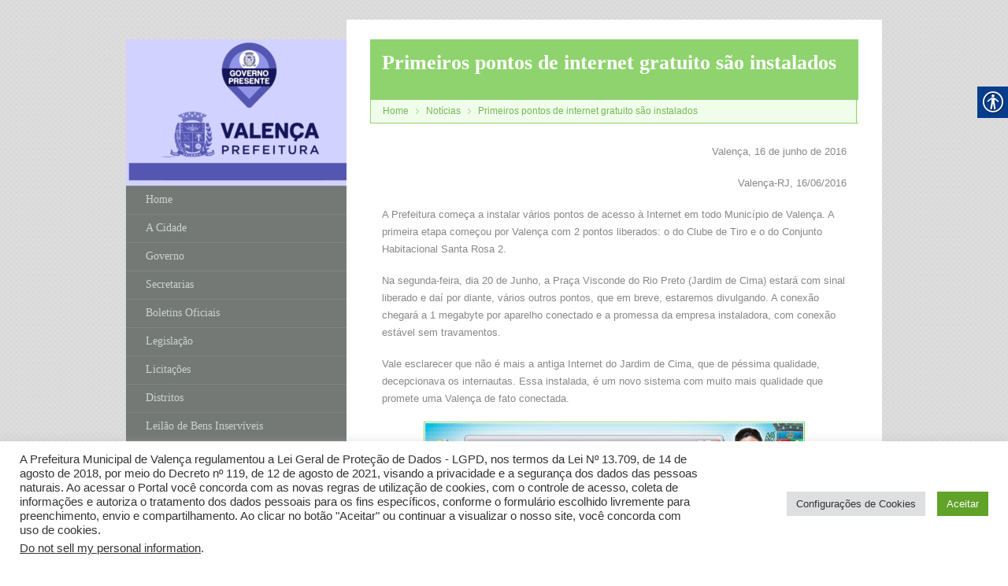

--- FILE ---
content_type: text/html; charset=utf-8
request_url: https://www.google.com/recaptcha/api2/anchor?ar=1&k=6LfT1GEbAAAAAGjf3_Hrxp_OjgDWVWgRp83nXoER&co=aHR0cHM6Ly92YWxlbmNhLnJqLmdvdi5icjo0NDM.&hl=en&v=9TiwnJFHeuIw_s0wSd3fiKfN&size=invisible&anchor-ms=20000&execute-ms=30000&cb=5731q9v7dmx
body_size: 48371
content:
<!DOCTYPE HTML><html dir="ltr" lang="en"><head><meta http-equiv="Content-Type" content="text/html; charset=UTF-8">
<meta http-equiv="X-UA-Compatible" content="IE=edge">
<title>reCAPTCHA</title>
<style type="text/css">
/* cyrillic-ext */
@font-face {
  font-family: 'Roboto';
  font-style: normal;
  font-weight: 400;
  font-stretch: 100%;
  src: url(//fonts.gstatic.com/s/roboto/v48/KFO7CnqEu92Fr1ME7kSn66aGLdTylUAMa3GUBHMdazTgWw.woff2) format('woff2');
  unicode-range: U+0460-052F, U+1C80-1C8A, U+20B4, U+2DE0-2DFF, U+A640-A69F, U+FE2E-FE2F;
}
/* cyrillic */
@font-face {
  font-family: 'Roboto';
  font-style: normal;
  font-weight: 400;
  font-stretch: 100%;
  src: url(//fonts.gstatic.com/s/roboto/v48/KFO7CnqEu92Fr1ME7kSn66aGLdTylUAMa3iUBHMdazTgWw.woff2) format('woff2');
  unicode-range: U+0301, U+0400-045F, U+0490-0491, U+04B0-04B1, U+2116;
}
/* greek-ext */
@font-face {
  font-family: 'Roboto';
  font-style: normal;
  font-weight: 400;
  font-stretch: 100%;
  src: url(//fonts.gstatic.com/s/roboto/v48/KFO7CnqEu92Fr1ME7kSn66aGLdTylUAMa3CUBHMdazTgWw.woff2) format('woff2');
  unicode-range: U+1F00-1FFF;
}
/* greek */
@font-face {
  font-family: 'Roboto';
  font-style: normal;
  font-weight: 400;
  font-stretch: 100%;
  src: url(//fonts.gstatic.com/s/roboto/v48/KFO7CnqEu92Fr1ME7kSn66aGLdTylUAMa3-UBHMdazTgWw.woff2) format('woff2');
  unicode-range: U+0370-0377, U+037A-037F, U+0384-038A, U+038C, U+038E-03A1, U+03A3-03FF;
}
/* math */
@font-face {
  font-family: 'Roboto';
  font-style: normal;
  font-weight: 400;
  font-stretch: 100%;
  src: url(//fonts.gstatic.com/s/roboto/v48/KFO7CnqEu92Fr1ME7kSn66aGLdTylUAMawCUBHMdazTgWw.woff2) format('woff2');
  unicode-range: U+0302-0303, U+0305, U+0307-0308, U+0310, U+0312, U+0315, U+031A, U+0326-0327, U+032C, U+032F-0330, U+0332-0333, U+0338, U+033A, U+0346, U+034D, U+0391-03A1, U+03A3-03A9, U+03B1-03C9, U+03D1, U+03D5-03D6, U+03F0-03F1, U+03F4-03F5, U+2016-2017, U+2034-2038, U+203C, U+2040, U+2043, U+2047, U+2050, U+2057, U+205F, U+2070-2071, U+2074-208E, U+2090-209C, U+20D0-20DC, U+20E1, U+20E5-20EF, U+2100-2112, U+2114-2115, U+2117-2121, U+2123-214F, U+2190, U+2192, U+2194-21AE, U+21B0-21E5, U+21F1-21F2, U+21F4-2211, U+2213-2214, U+2216-22FF, U+2308-230B, U+2310, U+2319, U+231C-2321, U+2336-237A, U+237C, U+2395, U+239B-23B7, U+23D0, U+23DC-23E1, U+2474-2475, U+25AF, U+25B3, U+25B7, U+25BD, U+25C1, U+25CA, U+25CC, U+25FB, U+266D-266F, U+27C0-27FF, U+2900-2AFF, U+2B0E-2B11, U+2B30-2B4C, U+2BFE, U+3030, U+FF5B, U+FF5D, U+1D400-1D7FF, U+1EE00-1EEFF;
}
/* symbols */
@font-face {
  font-family: 'Roboto';
  font-style: normal;
  font-weight: 400;
  font-stretch: 100%;
  src: url(//fonts.gstatic.com/s/roboto/v48/KFO7CnqEu92Fr1ME7kSn66aGLdTylUAMaxKUBHMdazTgWw.woff2) format('woff2');
  unicode-range: U+0001-000C, U+000E-001F, U+007F-009F, U+20DD-20E0, U+20E2-20E4, U+2150-218F, U+2190, U+2192, U+2194-2199, U+21AF, U+21E6-21F0, U+21F3, U+2218-2219, U+2299, U+22C4-22C6, U+2300-243F, U+2440-244A, U+2460-24FF, U+25A0-27BF, U+2800-28FF, U+2921-2922, U+2981, U+29BF, U+29EB, U+2B00-2BFF, U+4DC0-4DFF, U+FFF9-FFFB, U+10140-1018E, U+10190-1019C, U+101A0, U+101D0-101FD, U+102E0-102FB, U+10E60-10E7E, U+1D2C0-1D2D3, U+1D2E0-1D37F, U+1F000-1F0FF, U+1F100-1F1AD, U+1F1E6-1F1FF, U+1F30D-1F30F, U+1F315, U+1F31C, U+1F31E, U+1F320-1F32C, U+1F336, U+1F378, U+1F37D, U+1F382, U+1F393-1F39F, U+1F3A7-1F3A8, U+1F3AC-1F3AF, U+1F3C2, U+1F3C4-1F3C6, U+1F3CA-1F3CE, U+1F3D4-1F3E0, U+1F3ED, U+1F3F1-1F3F3, U+1F3F5-1F3F7, U+1F408, U+1F415, U+1F41F, U+1F426, U+1F43F, U+1F441-1F442, U+1F444, U+1F446-1F449, U+1F44C-1F44E, U+1F453, U+1F46A, U+1F47D, U+1F4A3, U+1F4B0, U+1F4B3, U+1F4B9, U+1F4BB, U+1F4BF, U+1F4C8-1F4CB, U+1F4D6, U+1F4DA, U+1F4DF, U+1F4E3-1F4E6, U+1F4EA-1F4ED, U+1F4F7, U+1F4F9-1F4FB, U+1F4FD-1F4FE, U+1F503, U+1F507-1F50B, U+1F50D, U+1F512-1F513, U+1F53E-1F54A, U+1F54F-1F5FA, U+1F610, U+1F650-1F67F, U+1F687, U+1F68D, U+1F691, U+1F694, U+1F698, U+1F6AD, U+1F6B2, U+1F6B9-1F6BA, U+1F6BC, U+1F6C6-1F6CF, U+1F6D3-1F6D7, U+1F6E0-1F6EA, U+1F6F0-1F6F3, U+1F6F7-1F6FC, U+1F700-1F7FF, U+1F800-1F80B, U+1F810-1F847, U+1F850-1F859, U+1F860-1F887, U+1F890-1F8AD, U+1F8B0-1F8BB, U+1F8C0-1F8C1, U+1F900-1F90B, U+1F93B, U+1F946, U+1F984, U+1F996, U+1F9E9, U+1FA00-1FA6F, U+1FA70-1FA7C, U+1FA80-1FA89, U+1FA8F-1FAC6, U+1FACE-1FADC, U+1FADF-1FAE9, U+1FAF0-1FAF8, U+1FB00-1FBFF;
}
/* vietnamese */
@font-face {
  font-family: 'Roboto';
  font-style: normal;
  font-weight: 400;
  font-stretch: 100%;
  src: url(//fonts.gstatic.com/s/roboto/v48/KFO7CnqEu92Fr1ME7kSn66aGLdTylUAMa3OUBHMdazTgWw.woff2) format('woff2');
  unicode-range: U+0102-0103, U+0110-0111, U+0128-0129, U+0168-0169, U+01A0-01A1, U+01AF-01B0, U+0300-0301, U+0303-0304, U+0308-0309, U+0323, U+0329, U+1EA0-1EF9, U+20AB;
}
/* latin-ext */
@font-face {
  font-family: 'Roboto';
  font-style: normal;
  font-weight: 400;
  font-stretch: 100%;
  src: url(//fonts.gstatic.com/s/roboto/v48/KFO7CnqEu92Fr1ME7kSn66aGLdTylUAMa3KUBHMdazTgWw.woff2) format('woff2');
  unicode-range: U+0100-02BA, U+02BD-02C5, U+02C7-02CC, U+02CE-02D7, U+02DD-02FF, U+0304, U+0308, U+0329, U+1D00-1DBF, U+1E00-1E9F, U+1EF2-1EFF, U+2020, U+20A0-20AB, U+20AD-20C0, U+2113, U+2C60-2C7F, U+A720-A7FF;
}
/* latin */
@font-face {
  font-family: 'Roboto';
  font-style: normal;
  font-weight: 400;
  font-stretch: 100%;
  src: url(//fonts.gstatic.com/s/roboto/v48/KFO7CnqEu92Fr1ME7kSn66aGLdTylUAMa3yUBHMdazQ.woff2) format('woff2');
  unicode-range: U+0000-00FF, U+0131, U+0152-0153, U+02BB-02BC, U+02C6, U+02DA, U+02DC, U+0304, U+0308, U+0329, U+2000-206F, U+20AC, U+2122, U+2191, U+2193, U+2212, U+2215, U+FEFF, U+FFFD;
}
/* cyrillic-ext */
@font-face {
  font-family: 'Roboto';
  font-style: normal;
  font-weight: 500;
  font-stretch: 100%;
  src: url(//fonts.gstatic.com/s/roboto/v48/KFO7CnqEu92Fr1ME7kSn66aGLdTylUAMa3GUBHMdazTgWw.woff2) format('woff2');
  unicode-range: U+0460-052F, U+1C80-1C8A, U+20B4, U+2DE0-2DFF, U+A640-A69F, U+FE2E-FE2F;
}
/* cyrillic */
@font-face {
  font-family: 'Roboto';
  font-style: normal;
  font-weight: 500;
  font-stretch: 100%;
  src: url(//fonts.gstatic.com/s/roboto/v48/KFO7CnqEu92Fr1ME7kSn66aGLdTylUAMa3iUBHMdazTgWw.woff2) format('woff2');
  unicode-range: U+0301, U+0400-045F, U+0490-0491, U+04B0-04B1, U+2116;
}
/* greek-ext */
@font-face {
  font-family: 'Roboto';
  font-style: normal;
  font-weight: 500;
  font-stretch: 100%;
  src: url(//fonts.gstatic.com/s/roboto/v48/KFO7CnqEu92Fr1ME7kSn66aGLdTylUAMa3CUBHMdazTgWw.woff2) format('woff2');
  unicode-range: U+1F00-1FFF;
}
/* greek */
@font-face {
  font-family: 'Roboto';
  font-style: normal;
  font-weight: 500;
  font-stretch: 100%;
  src: url(//fonts.gstatic.com/s/roboto/v48/KFO7CnqEu92Fr1ME7kSn66aGLdTylUAMa3-UBHMdazTgWw.woff2) format('woff2');
  unicode-range: U+0370-0377, U+037A-037F, U+0384-038A, U+038C, U+038E-03A1, U+03A3-03FF;
}
/* math */
@font-face {
  font-family: 'Roboto';
  font-style: normal;
  font-weight: 500;
  font-stretch: 100%;
  src: url(//fonts.gstatic.com/s/roboto/v48/KFO7CnqEu92Fr1ME7kSn66aGLdTylUAMawCUBHMdazTgWw.woff2) format('woff2');
  unicode-range: U+0302-0303, U+0305, U+0307-0308, U+0310, U+0312, U+0315, U+031A, U+0326-0327, U+032C, U+032F-0330, U+0332-0333, U+0338, U+033A, U+0346, U+034D, U+0391-03A1, U+03A3-03A9, U+03B1-03C9, U+03D1, U+03D5-03D6, U+03F0-03F1, U+03F4-03F5, U+2016-2017, U+2034-2038, U+203C, U+2040, U+2043, U+2047, U+2050, U+2057, U+205F, U+2070-2071, U+2074-208E, U+2090-209C, U+20D0-20DC, U+20E1, U+20E5-20EF, U+2100-2112, U+2114-2115, U+2117-2121, U+2123-214F, U+2190, U+2192, U+2194-21AE, U+21B0-21E5, U+21F1-21F2, U+21F4-2211, U+2213-2214, U+2216-22FF, U+2308-230B, U+2310, U+2319, U+231C-2321, U+2336-237A, U+237C, U+2395, U+239B-23B7, U+23D0, U+23DC-23E1, U+2474-2475, U+25AF, U+25B3, U+25B7, U+25BD, U+25C1, U+25CA, U+25CC, U+25FB, U+266D-266F, U+27C0-27FF, U+2900-2AFF, U+2B0E-2B11, U+2B30-2B4C, U+2BFE, U+3030, U+FF5B, U+FF5D, U+1D400-1D7FF, U+1EE00-1EEFF;
}
/* symbols */
@font-face {
  font-family: 'Roboto';
  font-style: normal;
  font-weight: 500;
  font-stretch: 100%;
  src: url(//fonts.gstatic.com/s/roboto/v48/KFO7CnqEu92Fr1ME7kSn66aGLdTylUAMaxKUBHMdazTgWw.woff2) format('woff2');
  unicode-range: U+0001-000C, U+000E-001F, U+007F-009F, U+20DD-20E0, U+20E2-20E4, U+2150-218F, U+2190, U+2192, U+2194-2199, U+21AF, U+21E6-21F0, U+21F3, U+2218-2219, U+2299, U+22C4-22C6, U+2300-243F, U+2440-244A, U+2460-24FF, U+25A0-27BF, U+2800-28FF, U+2921-2922, U+2981, U+29BF, U+29EB, U+2B00-2BFF, U+4DC0-4DFF, U+FFF9-FFFB, U+10140-1018E, U+10190-1019C, U+101A0, U+101D0-101FD, U+102E0-102FB, U+10E60-10E7E, U+1D2C0-1D2D3, U+1D2E0-1D37F, U+1F000-1F0FF, U+1F100-1F1AD, U+1F1E6-1F1FF, U+1F30D-1F30F, U+1F315, U+1F31C, U+1F31E, U+1F320-1F32C, U+1F336, U+1F378, U+1F37D, U+1F382, U+1F393-1F39F, U+1F3A7-1F3A8, U+1F3AC-1F3AF, U+1F3C2, U+1F3C4-1F3C6, U+1F3CA-1F3CE, U+1F3D4-1F3E0, U+1F3ED, U+1F3F1-1F3F3, U+1F3F5-1F3F7, U+1F408, U+1F415, U+1F41F, U+1F426, U+1F43F, U+1F441-1F442, U+1F444, U+1F446-1F449, U+1F44C-1F44E, U+1F453, U+1F46A, U+1F47D, U+1F4A3, U+1F4B0, U+1F4B3, U+1F4B9, U+1F4BB, U+1F4BF, U+1F4C8-1F4CB, U+1F4D6, U+1F4DA, U+1F4DF, U+1F4E3-1F4E6, U+1F4EA-1F4ED, U+1F4F7, U+1F4F9-1F4FB, U+1F4FD-1F4FE, U+1F503, U+1F507-1F50B, U+1F50D, U+1F512-1F513, U+1F53E-1F54A, U+1F54F-1F5FA, U+1F610, U+1F650-1F67F, U+1F687, U+1F68D, U+1F691, U+1F694, U+1F698, U+1F6AD, U+1F6B2, U+1F6B9-1F6BA, U+1F6BC, U+1F6C6-1F6CF, U+1F6D3-1F6D7, U+1F6E0-1F6EA, U+1F6F0-1F6F3, U+1F6F7-1F6FC, U+1F700-1F7FF, U+1F800-1F80B, U+1F810-1F847, U+1F850-1F859, U+1F860-1F887, U+1F890-1F8AD, U+1F8B0-1F8BB, U+1F8C0-1F8C1, U+1F900-1F90B, U+1F93B, U+1F946, U+1F984, U+1F996, U+1F9E9, U+1FA00-1FA6F, U+1FA70-1FA7C, U+1FA80-1FA89, U+1FA8F-1FAC6, U+1FACE-1FADC, U+1FADF-1FAE9, U+1FAF0-1FAF8, U+1FB00-1FBFF;
}
/* vietnamese */
@font-face {
  font-family: 'Roboto';
  font-style: normal;
  font-weight: 500;
  font-stretch: 100%;
  src: url(//fonts.gstatic.com/s/roboto/v48/KFO7CnqEu92Fr1ME7kSn66aGLdTylUAMa3OUBHMdazTgWw.woff2) format('woff2');
  unicode-range: U+0102-0103, U+0110-0111, U+0128-0129, U+0168-0169, U+01A0-01A1, U+01AF-01B0, U+0300-0301, U+0303-0304, U+0308-0309, U+0323, U+0329, U+1EA0-1EF9, U+20AB;
}
/* latin-ext */
@font-face {
  font-family: 'Roboto';
  font-style: normal;
  font-weight: 500;
  font-stretch: 100%;
  src: url(//fonts.gstatic.com/s/roboto/v48/KFO7CnqEu92Fr1ME7kSn66aGLdTylUAMa3KUBHMdazTgWw.woff2) format('woff2');
  unicode-range: U+0100-02BA, U+02BD-02C5, U+02C7-02CC, U+02CE-02D7, U+02DD-02FF, U+0304, U+0308, U+0329, U+1D00-1DBF, U+1E00-1E9F, U+1EF2-1EFF, U+2020, U+20A0-20AB, U+20AD-20C0, U+2113, U+2C60-2C7F, U+A720-A7FF;
}
/* latin */
@font-face {
  font-family: 'Roboto';
  font-style: normal;
  font-weight: 500;
  font-stretch: 100%;
  src: url(//fonts.gstatic.com/s/roboto/v48/KFO7CnqEu92Fr1ME7kSn66aGLdTylUAMa3yUBHMdazQ.woff2) format('woff2');
  unicode-range: U+0000-00FF, U+0131, U+0152-0153, U+02BB-02BC, U+02C6, U+02DA, U+02DC, U+0304, U+0308, U+0329, U+2000-206F, U+20AC, U+2122, U+2191, U+2193, U+2212, U+2215, U+FEFF, U+FFFD;
}
/* cyrillic-ext */
@font-face {
  font-family: 'Roboto';
  font-style: normal;
  font-weight: 900;
  font-stretch: 100%;
  src: url(//fonts.gstatic.com/s/roboto/v48/KFO7CnqEu92Fr1ME7kSn66aGLdTylUAMa3GUBHMdazTgWw.woff2) format('woff2');
  unicode-range: U+0460-052F, U+1C80-1C8A, U+20B4, U+2DE0-2DFF, U+A640-A69F, U+FE2E-FE2F;
}
/* cyrillic */
@font-face {
  font-family: 'Roboto';
  font-style: normal;
  font-weight: 900;
  font-stretch: 100%;
  src: url(//fonts.gstatic.com/s/roboto/v48/KFO7CnqEu92Fr1ME7kSn66aGLdTylUAMa3iUBHMdazTgWw.woff2) format('woff2');
  unicode-range: U+0301, U+0400-045F, U+0490-0491, U+04B0-04B1, U+2116;
}
/* greek-ext */
@font-face {
  font-family: 'Roboto';
  font-style: normal;
  font-weight: 900;
  font-stretch: 100%;
  src: url(//fonts.gstatic.com/s/roboto/v48/KFO7CnqEu92Fr1ME7kSn66aGLdTylUAMa3CUBHMdazTgWw.woff2) format('woff2');
  unicode-range: U+1F00-1FFF;
}
/* greek */
@font-face {
  font-family: 'Roboto';
  font-style: normal;
  font-weight: 900;
  font-stretch: 100%;
  src: url(//fonts.gstatic.com/s/roboto/v48/KFO7CnqEu92Fr1ME7kSn66aGLdTylUAMa3-UBHMdazTgWw.woff2) format('woff2');
  unicode-range: U+0370-0377, U+037A-037F, U+0384-038A, U+038C, U+038E-03A1, U+03A3-03FF;
}
/* math */
@font-face {
  font-family: 'Roboto';
  font-style: normal;
  font-weight: 900;
  font-stretch: 100%;
  src: url(//fonts.gstatic.com/s/roboto/v48/KFO7CnqEu92Fr1ME7kSn66aGLdTylUAMawCUBHMdazTgWw.woff2) format('woff2');
  unicode-range: U+0302-0303, U+0305, U+0307-0308, U+0310, U+0312, U+0315, U+031A, U+0326-0327, U+032C, U+032F-0330, U+0332-0333, U+0338, U+033A, U+0346, U+034D, U+0391-03A1, U+03A3-03A9, U+03B1-03C9, U+03D1, U+03D5-03D6, U+03F0-03F1, U+03F4-03F5, U+2016-2017, U+2034-2038, U+203C, U+2040, U+2043, U+2047, U+2050, U+2057, U+205F, U+2070-2071, U+2074-208E, U+2090-209C, U+20D0-20DC, U+20E1, U+20E5-20EF, U+2100-2112, U+2114-2115, U+2117-2121, U+2123-214F, U+2190, U+2192, U+2194-21AE, U+21B0-21E5, U+21F1-21F2, U+21F4-2211, U+2213-2214, U+2216-22FF, U+2308-230B, U+2310, U+2319, U+231C-2321, U+2336-237A, U+237C, U+2395, U+239B-23B7, U+23D0, U+23DC-23E1, U+2474-2475, U+25AF, U+25B3, U+25B7, U+25BD, U+25C1, U+25CA, U+25CC, U+25FB, U+266D-266F, U+27C0-27FF, U+2900-2AFF, U+2B0E-2B11, U+2B30-2B4C, U+2BFE, U+3030, U+FF5B, U+FF5D, U+1D400-1D7FF, U+1EE00-1EEFF;
}
/* symbols */
@font-face {
  font-family: 'Roboto';
  font-style: normal;
  font-weight: 900;
  font-stretch: 100%;
  src: url(//fonts.gstatic.com/s/roboto/v48/KFO7CnqEu92Fr1ME7kSn66aGLdTylUAMaxKUBHMdazTgWw.woff2) format('woff2');
  unicode-range: U+0001-000C, U+000E-001F, U+007F-009F, U+20DD-20E0, U+20E2-20E4, U+2150-218F, U+2190, U+2192, U+2194-2199, U+21AF, U+21E6-21F0, U+21F3, U+2218-2219, U+2299, U+22C4-22C6, U+2300-243F, U+2440-244A, U+2460-24FF, U+25A0-27BF, U+2800-28FF, U+2921-2922, U+2981, U+29BF, U+29EB, U+2B00-2BFF, U+4DC0-4DFF, U+FFF9-FFFB, U+10140-1018E, U+10190-1019C, U+101A0, U+101D0-101FD, U+102E0-102FB, U+10E60-10E7E, U+1D2C0-1D2D3, U+1D2E0-1D37F, U+1F000-1F0FF, U+1F100-1F1AD, U+1F1E6-1F1FF, U+1F30D-1F30F, U+1F315, U+1F31C, U+1F31E, U+1F320-1F32C, U+1F336, U+1F378, U+1F37D, U+1F382, U+1F393-1F39F, U+1F3A7-1F3A8, U+1F3AC-1F3AF, U+1F3C2, U+1F3C4-1F3C6, U+1F3CA-1F3CE, U+1F3D4-1F3E0, U+1F3ED, U+1F3F1-1F3F3, U+1F3F5-1F3F7, U+1F408, U+1F415, U+1F41F, U+1F426, U+1F43F, U+1F441-1F442, U+1F444, U+1F446-1F449, U+1F44C-1F44E, U+1F453, U+1F46A, U+1F47D, U+1F4A3, U+1F4B0, U+1F4B3, U+1F4B9, U+1F4BB, U+1F4BF, U+1F4C8-1F4CB, U+1F4D6, U+1F4DA, U+1F4DF, U+1F4E3-1F4E6, U+1F4EA-1F4ED, U+1F4F7, U+1F4F9-1F4FB, U+1F4FD-1F4FE, U+1F503, U+1F507-1F50B, U+1F50D, U+1F512-1F513, U+1F53E-1F54A, U+1F54F-1F5FA, U+1F610, U+1F650-1F67F, U+1F687, U+1F68D, U+1F691, U+1F694, U+1F698, U+1F6AD, U+1F6B2, U+1F6B9-1F6BA, U+1F6BC, U+1F6C6-1F6CF, U+1F6D3-1F6D7, U+1F6E0-1F6EA, U+1F6F0-1F6F3, U+1F6F7-1F6FC, U+1F700-1F7FF, U+1F800-1F80B, U+1F810-1F847, U+1F850-1F859, U+1F860-1F887, U+1F890-1F8AD, U+1F8B0-1F8BB, U+1F8C0-1F8C1, U+1F900-1F90B, U+1F93B, U+1F946, U+1F984, U+1F996, U+1F9E9, U+1FA00-1FA6F, U+1FA70-1FA7C, U+1FA80-1FA89, U+1FA8F-1FAC6, U+1FACE-1FADC, U+1FADF-1FAE9, U+1FAF0-1FAF8, U+1FB00-1FBFF;
}
/* vietnamese */
@font-face {
  font-family: 'Roboto';
  font-style: normal;
  font-weight: 900;
  font-stretch: 100%;
  src: url(//fonts.gstatic.com/s/roboto/v48/KFO7CnqEu92Fr1ME7kSn66aGLdTylUAMa3OUBHMdazTgWw.woff2) format('woff2');
  unicode-range: U+0102-0103, U+0110-0111, U+0128-0129, U+0168-0169, U+01A0-01A1, U+01AF-01B0, U+0300-0301, U+0303-0304, U+0308-0309, U+0323, U+0329, U+1EA0-1EF9, U+20AB;
}
/* latin-ext */
@font-face {
  font-family: 'Roboto';
  font-style: normal;
  font-weight: 900;
  font-stretch: 100%;
  src: url(//fonts.gstatic.com/s/roboto/v48/KFO7CnqEu92Fr1ME7kSn66aGLdTylUAMa3KUBHMdazTgWw.woff2) format('woff2');
  unicode-range: U+0100-02BA, U+02BD-02C5, U+02C7-02CC, U+02CE-02D7, U+02DD-02FF, U+0304, U+0308, U+0329, U+1D00-1DBF, U+1E00-1E9F, U+1EF2-1EFF, U+2020, U+20A0-20AB, U+20AD-20C0, U+2113, U+2C60-2C7F, U+A720-A7FF;
}
/* latin */
@font-face {
  font-family: 'Roboto';
  font-style: normal;
  font-weight: 900;
  font-stretch: 100%;
  src: url(//fonts.gstatic.com/s/roboto/v48/KFO7CnqEu92Fr1ME7kSn66aGLdTylUAMa3yUBHMdazQ.woff2) format('woff2');
  unicode-range: U+0000-00FF, U+0131, U+0152-0153, U+02BB-02BC, U+02C6, U+02DA, U+02DC, U+0304, U+0308, U+0329, U+2000-206F, U+20AC, U+2122, U+2191, U+2193, U+2212, U+2215, U+FEFF, U+FFFD;
}

</style>
<link rel="stylesheet" type="text/css" href="https://www.gstatic.com/recaptcha/releases/9TiwnJFHeuIw_s0wSd3fiKfN/styles__ltr.css">
<script nonce="0Dmv6dLozVExfQtTqM_Hsg" type="text/javascript">window['__recaptcha_api'] = 'https://www.google.com/recaptcha/api2/';</script>
<script type="text/javascript" src="https://www.gstatic.com/recaptcha/releases/9TiwnJFHeuIw_s0wSd3fiKfN/recaptcha__en.js" nonce="0Dmv6dLozVExfQtTqM_Hsg">
      
    </script></head>
<body><div id="rc-anchor-alert" class="rc-anchor-alert"></div>
<input type="hidden" id="recaptcha-token" value="[base64]">
<script type="text/javascript" nonce="0Dmv6dLozVExfQtTqM_Hsg">
      recaptcha.anchor.Main.init("[\x22ainput\x22,[\x22bgdata\x22,\x22\x22,\[base64]/[base64]/bmV3IFpbdF0obVswXSk6Sz09Mj9uZXcgWlt0XShtWzBdLG1bMV0pOks9PTM/bmV3IFpbdF0obVswXSxtWzFdLG1bMl0pOks9PTQ/[base64]/[base64]/[base64]/[base64]/[base64]/[base64]/[base64]/[base64]/[base64]/[base64]/[base64]/[base64]/[base64]/[base64]\\u003d\\u003d\x22,\[base64]\x22,\[base64]/w6nDiCrDp8Kaw7rCssOWw4jCoQ0DXcK6WMKRw7VJd8KZwpHDi8ODHsOhVMKTwqzCuWcpw4JCw6HDl8K+AsOxGEXCgcOFwp9Dw5nDhMOww67DumYUw4DDlMOgw4ISwqjChl5nwrRuD8OpwqTDk8KVNhzDpcOgwoVmW8O/dsOtwofDi03Dvjg+woXDqmZ0w7lTC8KIwp4KC8K+TMOFHUdjw4R2R8O3aMK3O8KtV8KHdsKAXhNDwoF2woTCjcOJwpHCncOMNMOuUcKsdMKYwqXDiTMIDcOlH8KoC8Kmwqkyw6jDpUTChTNSwqZicX/Dp0hOVGrCh8Kaw7Q3wowUAsOqUcK3w4PCl8KTNk7CpcOZasO/eRMEBMOtaTxyPMO2w7YBw6DDhArDlxfDrx9jCnUQZcKrwrrDs8K0W03DpMKiMMOZCcOxwpzDowgnTz5Awp/DocOlwpFMw5PDkFDCvS/DhEESwo7Cj3/DlyTClVkKw60uO3lTwoTDmjvCrsOHw4LCtg3DosOUAMOUDMKkw4M6VX8Pw55vwqoyayjDpHnCq2vDjj/[base64]/wo1sTMOQwqF5w5FTwoDDoQbDqW9ECjl+w5/ChMOvPwsWwpTDpcKjw6LCj8OaLz7CpcKDRkXCsCrDklTDpMO+w7vCgz1qwr4EeA1YKMKjP2XDhlo4UVfDksKMwoPDtsK8YzbDncOzw5QlHcKbw6bDtcOZw53Ct8K5TcOGwolaw6ETwqXCmsKWwr7DuMKZwo/[base64]/DgkvDglpow6TCrMKOJMOsSMKif2jDgsO9ZsOlwofCmjjCiT9ewozDqsKaw6jDhnzDsQDDrsOoI8KqLWR+G8K6w6fDvcODwr4Zw4jDncOMTsOdwq9gwqcgXQrDp8KOw6YZfyNRwqxeZjrDqwvCqivCsTtxwqMwfsKhwofDjEp2wp1BH0XDhRjCtMKaG2pTw50oWcO/[base64]/[base64]/CkUDCicOMw5Z3wqMnMMOTNV7CqWxPw6nCicOswrzDkh3CnUdDeMK7fcOfF8K4dsOCXE/DhFQbMTBtYGrDnk99wrrCkMOkY8Kcw7QIOsOBKMKkFsKSUVQxeDlAFxbDrn1TwoN2w7rCn2p1cMKOw67DusOLEMOsw5JMHBEGK8OtwrvCihTDnBLCqsO1a29TwqoPwrYyccO2Wh3Ci8O/w7fCnijCiXxRw6HDq2rDhQzCnh1iwpHDv8OKwrYuw48nX8KODkDCvcKoDsOPwrjDjS8ywqrDjMK9IxsyVMOLOk4uYsOoTVDDs8KSw7HDs2NjFRosw5XCqMO/w6ZWwqLDqFrCpwBxw5LCiy12wpojYBkXQmvCg8KVw5HCh8KNw5AaNBTChCF7wrxpI8KrY8KXwoPCuDInShjCrmbDmVcZw4siw4vDjglAYmsOPcKiw4Riw6VcwpQ6w5HDkR7CuSXCqMKawoXDtjocRMK4wrnDqj84QsOrw6TDrsK/w4jDgE7Ck3Z3R8OIGsKvFsKrw5fDvcKTJz9awoLCjsO/RG4FJ8K/DQ/Cm0ojwqh7VX5GeMOLaGvDsG/CusOAM8O2ASPCm1oDScK8UMKfw7rCiHRTeMOCwprCo8KMw6nDsBB9w4RSGsO6w7VIIUnDszdTMVFpw6skwrE2UcO/[base64]/CvVvChFYXYcOfLsKjw4bCpcKiwpjDp8OzZMOew6zDjx/Dv3/ClDJZwrQ6wpNNwrteG8Kmw7fDv8OOB8K6woXChT3DjsKpUsOzwp7Cv8ODw7HCpMOHw5dEwqB3w7pfb3fChC7CnikuCsK6D8K2ecKOwrrDqRRlwq1kJAfCpyItw7E/[base64]/[base64]/[base64]/wrhtWjYRw5DCicOJHj3Cn8O7w7/DsFTDjcKSPVUVwphjw4EcTMOKwoFVTADCnBZmw5c4RMOgJELCvCDDtDTCj0V0O8KzOMKVK8OqI8OCXcOew4hSIHVyIwrCr8OvIhbDvMKQw6HDkjjCr8OOw512YRPDjHPCqwx9woE/csKzQsOtw6NFYVdbYsOIwqJYBMKKcTvDqyXDpV8IOTV6SsKMwqViW8KKwrUYwotHwqbCjVNKw51ZZjbCksOfSsOvXyLDmQoWAFjDi0XCvsOOacOPPyYCZ0/Dm8Ocw5DDp37CoWVswobCvHzCt8KDwrLCqMODGsOGwpvDscK8bSQME8KLw4TDp3t6w73DsmDDtMOiCE7Dlg59dXhrw7XDqkzDl8Onwq/DlWFRwq4nw5sowpQybWPDtwrDg8Kyw7fDu8KzHcKvTH59fzfDg8KYGBnDvQgGwoTCs3thw5cwAWxmRSNdwr7Cp8OUFwo5w4vCqX1Yw5gswp/CkcOWZADDi8O0wrPDl3PDnzl3w4zCtMK3FMKHw5PCucOLw48Ywrp+MMKDKcKkOsKPwqvDjsKsw7PDqX7CvnTDnMOeUsO+w57CiMKcTMOAwp0jZhLCqg/DmEEJwq/DqUohw4nDiMKSKcKPXMOVag/[base64]/CulTCp8K8KsOlGVVoEsKSH8O/wrbDsF/CvMOSJ8O2Aj3CgcK9wrrDrcK1UQDCjMO4JsKNwpZqwpPDncKZwrDCisOAfRTCg2jCncKwwqwIwojCqcOyZDELBkJIwqrCk31BNXPDnFpzwo3DgsK+w64SUsO4w6ljwrwBwrQYdy7CosOtwp5/d8KHwqMMQsKBwqRMw4nCqHljYcK0wobCicOVw7xuwrHDpjjDmlIoMjgPcEvDlsKlw61lfkUGw5LDvsKWw6jDpEvDmcO/Uk8GwqnCmE8jGMK+wp3DisOaecOeL8OawprDn3FYWV3DihrDocO9w6jDlx/CuMOKOR3CtMKgw5YMdVzCv03DiS/DlCbCuy8Aw5fDiEhEKhcgUMKXahAdYQrCu8KgZXIkbsOPDMOlwo8Ow4oTWMKJRl4pwqXCmcK3NCjDmcK/A8Kcw65bwp4IXiAEwo7CuEXCoQJ6w7MAw64bKcKsw4QVe3TCvMKBPA8rw6LDpcOYw7bDksOuw7fDh1HDjk/[base64]/DlhbCtRnDkXghAXvDhSVYWFBsbMKcZBrChsOcwp/DuMOBwoZ0woVvw7vDi3PDnHpEa8KWMA4zaAfCucO8Cz3DvcOUwr3DkR1YL2jCk8K0wrwQbsKLwoUcwrYtJsOkXxUkEMOAw7VtWFNswqsRQMOswrQawqx6CcOXYxTDiMOew4QRw5XCoMOrCcK1wqJxScKPbGTDt2XCkknChFpDw58FWxFPNgTDgw0pM8OswqNCw5/Co8OlwrXCg3ZBLMOSX8OcWGVeKsOtw58WwrPCqjJwwq8zwpFmwp/CnAVnPBVyQMKCwpHDqRbCqMKewpbCsQrCq3vDgngdwr/DhmRawqbCkjAHd8KsAk4qBsKQWsKONw/[base64]/wqRzZsKFe8KYwqh8JQ3ChGfCq34Uw6N5BWnDhsKBw6jCrU0IKBUewrMewqghwrRdOijDmWvDtUM2wq96w6Upwpd/[base64]/CoMOCPR0TwqM4Mhwawp/DtCBlwrFKwqPDvsKpwqJrC24QRsOLw7B3wrINURV7fMOdwrQ1JVUGST3Cr0PClA4qw5DCpHrCuMOnI203P8K0wr/DiH/[base64]/[base64]/CiXpdw7DCqXXCvsKaZ8OuMMOvwpUHJsKhHsKWw50lTMOiw5zDqsK9AWYhw7Q6IcO1wpQWw4tYw6/DikXCo1jCn8K9wofCicKIwpLDmQLCl8Kcw7fCqcOKTMO7Q25cJUxvBXTDl0YNw73CuWDChMOwfAMna8KXdiTDuwbDk0HDgsOCKsKpLQHDisKfTz7DhMOzJcORTWXCtljDvhrDsSN8TMO9w7Ynw5zCg8Oqw6fDmVbDtkpSLlpVNEVyasKGQzB8w7/DtsKyKwsFHcO6CghHw6/DgsKewqJNw6DDpHjDugzCqMKTAWvDqwkhOHEOenRqwoISw5rClSHCocKwwo3Du1dUw7rDvVovwqvDjwktOhPClmfDvsK7wqR2w4DCrcOEw5zDoMKKw45IQS8PIsKkE0Efwo/Ct8OjM8KXBMORHcK1w67ClnAiI8OCXsO3wrFGw73DnSjDrzXDtMK9w43Cg21bCMKOH1hQBgzClMOrwqYGw4/Di8KUIU3CrVcdIcONw7tdw6Zuwp5kwoPDj8KDb1fDrMK5wrTCsEbDksKnWMONw6huw7vCumbCt8KPGcKiRFBlPMK3wqHDo2URb8K5e8OLwolmbcOnIjAZF8O2LMO1w7HDkmh4BRgGwqjDqMOgd1TCp8OXw43DmgPDoF/DqSHDqzQewrzCncKsw7XDlR8KMmVvwpJVVsOQwogUwrvCpDbCigzCvlsccXnCncK3w47CosOKanfCh3rClVzCujXCk8KuHcK6NMObw5IQLsKDw4llfMK9wrMSaMOow5VoJXRja3fCmcO4VzbDkifCrUrDgxzDsmRKKsKWSgsSw4/DhcK+w5N8wpV2FcOhfWPCoBPCpcKqw65rdF3DksKfwrk/bsOswobDqcKhXcOAwovChDgowprDkmdmI8O6wrfCqMOrJsKJAsOgw5MoV8Kow7J9VMOJwpPDhWLCn8Kqb37CnsKyUsOYG8Ofw5zDlsOSd3LDvcK4wrbCkcOwSsKywqXDj8OKw7VNwrI6UCUCw70bQx8KATrDhHjCn8OvQsKBIcOAw4lFWcO/HMKbwpkRwq/Cn8OlwqrDqwfCtMOEfMKNPzoTfkLDt8OkPsKXw6jDh8Orw5VTwqvDiDgCKnTCmiYwTXokGFtCw7Y9OcKmwpFSEF/ChRfDlMKewrEMw6YxHcONJBLCsBUwLcK2RAMFw7bCi8ODNMOJVVgHw65MG1nCscOhWgHDoRhEwpHCnMKhw6l9w5bDv8KZTcOcNF7DvkvCs8OKw7bCkG8wwobDlMOMworDjD4lwqtQwqUsX8KkJsOwwojDpVlQw5QuwofDkiglwqTDrsKLQQvCuMO9CcO6LyQ/[base64]/DvjjDiMKKwp9CPcOXw6zDp8OnXXsww71sMzgww51JCcKUwrppwqBdwrIwTcKnK8KqwqU/XjgXM3bCrmNxI3PDvsK/L8Kie8OnUsKeCUAIw5kBWBXDmDbCocK6wq/DhcOswowTJEvDm8OWE3zDoiB9PXl2NsK2H8KJdsKAw63CrSbDtMOyw7HDn0YyOSQFw6bDlMKeCsOXYsKxw7QdwpvCg8KpRMK9wpkJwozDhVA2Gz5hw6fDlE0nN8Oaw7oQwrjDosOmZh1mJMOqEzTCuADDlMOLDMKbEBvCvcO3wpjDrx/CvMKRbxsow5tkQQfCt1Izwpt4DsKwwoY/CcOWex3DjX5awol1w6/CgURbwoAUDMOUUn/ClCLCn1NODWJTwr9vwrDCsWlCwoVfw4NOVQ3CiMOsHMKJwr/CsUtoTxxsDTvDiMOSwrLDp8Kgw64QSMOiaXFfwr/[base64]/w4DCmsKgKcORICh2L8K6LjTDkcKTw5JTQnQLUW7DlMKIwprDrhlTwqtmwqwdPQHCscO+wo/CnsKNwqscBcOCwrTCnynDn8KWRG0rwrDCu1wpNcKuw4oLw7FhXMKFYVpSXxo6w5BZwo/DuyYmw5DClMOBP2DDiMKmwoXDvsOHw57CuMK0wpF3w4New7jDvkNewqvDnlUdw6TCisK/wqR8w6XCth88wq3Co2HCmsK6wqsmw4hCd8OdAiFOwqzDn1fCjl7DrQ/DkX7DuMKkCHMFwpoiw5jDmgLDj8O2wogVw4ljfcOnwovCi8OFwrHCsQR3woPDssO5Twhfwr7CoQVJa1BCw6HCkUglD2jCigTCn23CgsOHwoTDinDDjSfDnsKGe3JTwrjDo8KswoXDmsKOK8KewrMscybDmxoRwobDsA4xVMKMVMKGWBjCmMO0JcOzD8KSwoNDw7TCml/CrcORVMK+YsO8wq0nK8O9wrRewpbDmcObc3B6R8Kgw48/Z8Kjcj3CvcO+wrZbUsOXw5jCmh3CqBgPwoYqwqonRMKHc8OXAgrDmUd9VMK/[base64]/wq1TQ8OqwqERUMKMw4JGbsODwqxuw781w5TCnBjCqzHCvXLCksOEN8KDw5BJwrPDrMOhFsOBBR4wBcKxRAN3fcK7BcKRV8OpH8O3wrXDkkXDhMKjw6HCgCzDhiVxdCDCkQYXw7k3w405wofClljDpQ7Dm8KhEcOzwrNRwqDDtcOnwoTDmncZS8K8O8KHw5rDpcO/YzV4IH3CpW0XwqvDlkx+w5vCi2HCkFZbw50eB2jCjsOrwrwMwqHDqG9FMsKBDMKvJcK4NSV2CcK3XsOFw4hJegPDj2jCucKuaVZrFi9IwqQdB8KSw5Zcw4HCg0dew7HCkAPDuMOTwo/[base64]/CiF3Du8KawpRowprDiMKdZMOgwqBcVMO7w5jCnwc0IsKYwrt9w70qwrHDhcKNwpl+PcKjWMKWwrvDtxTDiTTDhVIjdT0bRFfCpMK5Q8OEL0oTL2jDgDMjOCMew7o+c07Di3M7CD3ChQJdwqR2wrleOsOpb8OSwpTCvcO5W8KfwrczDjAgZsKWwrLDt8OTwr9fw6t/[base64]/DmMKRw6bDu2ERKsKOw57DqsKFLUAnw73DtHwQw5zDukdmw6HDsMOiGWzDr2fCpcKXAXssw4DCu8K0wqUmwq3CjcKPwqxRw7XCicKBPFNGXCNeM8Ktw4TDqWQ6w5YkNW/DgcOITsOGFsO+fwdYwprDlRZ7wrLCiDvDiMOpw71qT8Ohwr8lU8K2csKhw54Hw5zDl8KYWhHCk8Ofw7zDlcOAwpTDocKbezUUwqM5WnLCrcOrwoPCi8Kww7vDgMOPwqHCowHDvB5Vwp7DssKCHStWLxXDoRwswqvCgsKvw5jDr0/DpsOow5dVwpXDlcKmw5JxJcOPwqzCi2TDmy3DiVRidxjCsF0EfzcEwoZrdcOLCwovRSbDnsOpw7p1w4N6w5jDsAXDhkTDp8K5wqHDrcKwwo82F8OxVMO2d1ZSOsKDw4rCuBJzNU/Ds8KEXl/Cq8KWwpYvw4fDtDDCjnbDow7ClVHCgsOqSMKkdsKVEMOgJsK6FWgcw7UJwop4YMOtIsOwPyMnwo/CncK/wrjDmjtVw6YJw6HDq8KzwqgKb8O0w5nClh7Cv2HCg8KZw4VuZMKJwoMVw5zClsKDwp7CjhHDoTQpc8KDwqlBXcObNcOrcGhneHduw6vDuMKrU08PVMOnw7sqw5UkwpAvODVrRzMXB8K/[base64]/CrivCvsKow7HCgsO8YcO/[base64]/w5fDhC3Du200OcKlw5s+NsOLwpAaw5PChsKBDzdbwrzCg3nCgDLDrEjCkQkMccOIcsOlwoogw4rDqBN3wqbCgMKIw5vCuifCo1FXZTrDhcO+w7A1YB5oKMOaw7/DjmrClxdlalrCr8Ksw73Dl8OZaMOpw4HCqQUVw6hIRHUMGVrDhcK1eMOGw6sHw4jChBHCgk7DuXALZ8K8bCo6N3giU8KzesKhwozCghXDmcKOw4Zww5XDhwDDgcO9YcOjO8O4JitKXHYlw4VqTiPCqcOsSWwNwpLDjVlARsODSU/DlSLDk2c0BMOnFATDp8Olwq7CtEwXwo7DoQpTPMOJMkIiRXnCp8KswrgWIzPDjcKqwpfCmsKlw5gQwovDucOEw5XDnXvDjMOFw7HDiS3CucK2w6HCoMOBHEbCs8KxF8OCwohrbcKYOcOoJMKlBF8hwpM/eMOyETLDvGnDhXXCkMOWZzXCpHTCtsOYwqPDoFjCpcOBwoEeK1J6wqszw6tJwovDn8K1VsK4bMKxOw7Ds8KCQsODCTF1wpDDssKTw73DpsOdw7vDj8KywoNEwp/CqsOXfMOiL8K0w7QSwqMRwqAOD3bDuMOpNMKyw7ozwr5cwrU/[base64]/CkMOzwrjCqDLDsEsYwopuGWXCqMO5wrwEQcOIDMKxLmNtw7zChQcDw6QDZFHDjcKfXEZSwqR1w6PCusOXw4AMwrPCrcKYacKjw4Q4aAdtMgt/RsOmF8OKwq8fwpMBw5dOX8O/fjNrCz06w63DtCzDkcORCwwjW2QVw7/[base64]/OsO2w53DvgYNEWrDs2gVw6ISKcOpwrZMAjjDocK/[base64]/DqcKdw75Yw47DvwTCiWoIwocGw5JQJ8KlcMObwrRcwrp2wq3Cu0/DtSs7w5TDpivCulPDkBMswq/DqcK1wqdpRl/DhhDCoMKew6cNw5HCu8K9wrLCnQLCj8KQwrrDi8Ovw5pLAFrChyzDvVs6TXLDqkJ5wo44w4DDmUzCrW/DrsK2wrDCkn8IwpzCjMOtw4g/[base64]/DscORb8OJDHHDsVEtd8O0w4Rdw5/DhcObdnFsdiVNwqIiw6knK8KjwpxBwq3DjxxBw5zClww5wqXCvFJCY8ObwqXDt8Khw4bCpwIIABfCosOKamlkeMKhMyLChnTCo8K9LVHChRU1FHHDuDzCpcO7wr/DrMODMjTCsSYUwq3DsCUDwqrDpMKmwqw5wpTDvjULYBTDs8Kmw4h0DcKdwoTDq37DnMO2VjzCrk1LwoPCosKgwqUiwr0ZCMKABnlnDcK/wqU3TMO/ZsOFwqPCicOJw7nDkytoBcOUX8KHUATCuF9BwpgpwpsEW8ORwrPCjB/DtE9JV8KhacO7wqwLO0MzIX4AfcKYwrHCjhzDssKAwrfCgyIjHC4reTogw5kFw63DknFSworDvh7Cq0XDocKZPcO6D8KHw7pHbQLDusKvLWbDhcOewoXCjR/[base64]/Cv3PCmsO6aMOfw7TDgsOkwp/Cl8Ojw7HCkzRlw5AoI3vChT11YCvDsjzCssKsw6bCtTARw61Pw7U6wrQrUMKzacOZPzPDqMKvwrB7GRgBV8OlM2MpGsKDw5txS8O3NMO7WsKCaw7DgEMvAsK7w4oawqHDtsOlw7bDq8Kra3wIw7NYYsOpwpHDiMOMJMKIOMOQw49Ew4ZLwoXDhnDCicKNOWYwd3/Dq0XCk30jZ2ZiWWHDrE7DjE3Dj8OxXgZUdMOdw7TDllXDqELCv8KQwr7DoMOcwrBlwoxGCXHCp0XCuRLDlzDDtT/CncORGMK0e8KVw7zDkjo+E3bDusO2wpx9wrh5ZxPDrBczXiRBw69iFxNpw78Mw4DDkMO1wqdcWsKLwoVfL2dRYm7CqcOfa8OXBcK+RAdFw7NDF8KAHWxHwqRLw7sfw7nCvMOCwrc/[base64]/CnkLDtCrDlcKBTMKgX8O8VC7DssORcjXDpFtsTQDDsMKUMMO+woANNEgmSMOVXsKSwqo3X8KVw5TDsnMHRivCsxlxwogcwrbCogvDsQNRwrcyw4DCsQPCtcKpeMKswpjCpBJSwpnDtlhCf8KDax0Lw7tFwocOw6RBw6xha8K/e8OIdsKTPsOOCsO/wrbDrWvCkwvCkcKlwrHCusK6dX/ClwkgwqHCkcOkwobCiMKcITBmwpwHwpHDojoBMMOPw5rCkCE+wrppw4NoY8OLwqPDkUYXb0VbO8KnIsOowrI3HMOgB1PDocKSJMOzOsOJwqsufcOnfsKBw69lbh7CjQnDnjVmw6Z+e2fDpMKfW8OEwoNzf8KxVsKkGFPCq8OFQsK2w5XCvcKPAF5ywptfwo3Dm0lWw6/DtgBKw4zCpMKqHSJoMwNbE8OTDTzCghlnRDNRGT3DoDDCtsOpQmwpw5lJQsOBP8ONAcOowpFMwo7Di0MfEDnCoRl5Uzpuw55ocW/CuMO7N0vCnkZlwq0ZAwAOw6XDu8Ohw53CrMOEwolKw4nCkB9jwrrDn8Okw4/Cm8OmSRICKsOGfw3Cp8KNbcOJOAPCiA4TwrzCt8OIw6HClMOWw7A4IcOYImPDjMOLw40Tw7XDqSPDvMOiecOjIsOQVcKTUVxzwohJAMOcG2zDlcKcXz3CtnrDmjEpdcOFw7gRwq1ywoFTw5E/wrIxw694Aw89woxawrZJQkDDrcOaXMKjX8K9EsKnZcOeZWvDmCsjw5JRTCjCkcO+MUQLSsKqBzPCsMO0McOPwrvDu8KuRwnClcKyAArCpsO7w6/CmsObwpU1bMKVwoAdFD7CqgXCgkbCosOwYsK8F8OhZFZ7wobDjAB/wqDDsw5AWMOdw4doBWIKwqLDucOMOMKZBjoLd2nDqsK2w4Vhw4fDp2fCjF3Cu1/DhmJ8woDDn8O7w5ECBMOiw73CqcKcw6Q/[base64]/CicKzw73Ds8OwHjY1ccKiV2nDrsK/[base64]/DpsKpNMKiwrTCkcOBw4IPw79cR2/DjMKAEAZIwqXCucOywqrDjsKEwoZMwqHDt8OiwpkEw43CusOJwpzCp8KpXjQGDQnDv8KjWcK8WzXDtCcWOEXCiyZowpnClAvClcOuwr4pwrxfVn9/W8KHwoEzUUd4w7fDuyg6wo3DmMKMV2ZrwrQWwo7DncOGRMK/w7PDqm1aw6fDuMOZUXXDl8K7w7vCijMAJV5rw51zBsKkWj3CiCnDrsK5DcKyDcO/[base64]/CvcK5w4bCky3CvMKpw5DDvMO7EsOURzVQe8KUJiIOw5Vdw7HDs1J9w5VLw4s/bCDDlcKAw7liHcKhwrDCvy1/W8Ohw6LDqiPClAsNw6wcw5Y6HcKUX0gzwobDt8OkSH93w6ckwqPDqDV7wrDCpRBILQnCtTJDfsK7w5jDsnlJMMKBf24sOcOdECBRw4TCkcKUUWbDo8Oywp7DkTMJwpLDqsOVw4c9w4nDlMOgEcOQFi1QwpPDqy/DnURqwq7CkyFlwqzDpcOKSVhFLsO6HkhQZyrCvMO8RsKEwr3Cn8OkdVIewrBiHcKtYMOaE8OHI8OLP8Oywo/DisOzDX/CtzUuw7TCt8K4XsKMw4Byw4nDg8O4O2BvTcODw4PCusOdUC8Me8OfwrRUwoDDm3XCgsOgwo1daMKIe8KjPMKlwrHCn8OwUnBgw7M8w7IywoTCj0nDgsKGEcO5w5bDrCcFw7A9wo1xwrFTwrzDu2/DgHTCuEVow6PCocO7woDDlkvDtMObw5DDj2rCvi3ClibDisOOfUnDhx/[base64]/DnMKvwqQLwonCpETCs8OtJcKXwqhnei4xPjfClgoORzrChADCp0URwoMPw6fCkSEOYMKjPMOUQcKaw6vDhgl6OGPCrsK1woMSw5oEwo3CgcKywodXSXQKKcKHVsKjwpNnwp1qwoELesKswopsw5cLwoEFw4/[base64]/Dv8OtO2zCrVd2NsK5R1ZYbsOaw4nDi8ORw7gYBsK/[base64]/[base64]/CkcOnw7HDgsOfwpscYF7DhxMuA8OfRMOzw500wrXCqsOTLsORw4/DsibDvhXCu1fCuk7DncK1AmbChz43J1zCtsOvwqPDt8Ogw7zCtsOlwqjDpkZZVipowovDkU4zQWQmZ1A/YMKLwp/CpTxXwq7DkSM0wqp7RcOOO8OPwp3DpsOxXF3CvMK2NU1HwrLDm8OXAjgHwpAnaMOowpXCq8Ovwqo0w5Fiw6zCmcKNP8OXJH8DKMOqwqMswoPCtsK5V8OowojDuFjDhMKeYMKEUcKQw59/wobDixtcw6LDusOPw5vDrmzCqsOrRsKlBWNkMikLVTZPw61oU8KjIMOIw47ChsOmw6XDqD3DnsKrDGTChQbCtsOfwr5bFD8BwpJ7w5hbw4jCscOOwp3Cu8KWYcOAKHQCw5QgwrNXwoNXwq3CnMKGKCrCnsK1TF/DnjjCsAzDusOlwpzCpcKbdMKdScOYwpgwP8OMOcKow4w1dWPDrmbCg8OYw53DnUEbOMK1w6QTdGVDZ2Fyw6nCtUnDuT8yEAfDsQfDkcOzw43Cn8OCwoTCun1qwofDglzDp8Oow4DDjFBrw4x+BsO4w4/[base64]/DjMKgwpjCjcK+w7d9J1/[base64]/Dkx1YGcKJecK7LsK0w4PDucOyQ8KSMMKww5TCjyfDtlLDvwXDr8KjwrPDtcOgJAHDsEZ7UsOLwrfDhEVKewtYZWlHbcOJw5dKJjstPGJawpsIw6IFwpRdMcKkwro+M8OIwok8wqvDgMO/Ey0OJATCtSdCw7/DrMKJNVQPwqVyC8O7w4vCogbDhTozw6o/OcORI8KlfgfDoiPDqcOFwpPDqsKbZT8/[base64]/[base64]/w7nDkcOQwoIgXMKUa8OWw6DDh0vDpcKSwrIrGsKMfVF6w5wSw4YaacOtACgYw4sRD8KtZcOSfiTCul1QVcOTLULCshVpPsOQSMOmwpROF8O+XMKiX8OEw4M7Yw4QYRrCq0TDkTbCsH9LMFPDvsKkwqjDvMObJg7CuTDDjsO7w7PDs3XDpMOUw5ZmXg/CgnR1NVzCr8KFWGBuw5rCkMKkdG1BUsKhYkTDs8KrekTDmsKpw6h7Bmt3ScOJMcK9KRdlH1/DmmDCsA88w6bDgMKiwoNHZQDCqnByJcKIw4jCmyrCr2TCrsKCbcKmwrwgQ8KMF0oIw7tfD8KYITdAwpvDh0YIeE58w7nDjGYAwqRmw4YGZQEUfsKvwqNDw6ZsS8KOw7keNMKKGMKWHj/DhMOcShxKw6LCo8OjRw8fEGjDucOxw5ZqCDxmw4sQwrDDmcKydcOww5U6w4vDklLCk8KpwpnCu8KlVMOdVcOEw4HDhsKBV8KEdsK0woDDkTjDgEXCi1R9PwLDi8O9wpPDsRrCvsOrwox0wq/CtUgbw4TDliITXMKHXFLDt2TDkQPDshbClcKjw5EOR8Koa8OAOcKzecOrwq/Ci8ORw7gaw5Bnw65/TSfDrG3DnsOZe8OqwpoCw4DDug3CkMOsIzISBMOvHcKKCVTCt8OPETIeHMOXwp5MKmrDg1lpwr4Zd8KrJXoxw4fDrF/DjsKmwp5pDcO3wqTCknEUw65TU8OmFxzCm0PDnV4McCvCtMOEw47Dsz8bR0QTMcK5wowqwrdiw5zDqW4FHg/ClgfCrMKhRwbDnMOswrwzw508wpUtwot6BMKdMG1ZLMOowrXDrkg6w7LCs8ONwq8yLsKMPsOjwpkUwoXCg1bChsKww6bDmMOHwqB7w53DocOlYR9Jwo/CgMKYw7YfUcOSUQocw54FTWTDlMKTw5VTQcO/aydQw6HCnnN+dmp5BMOzwoPDrkcdw7whZ8KresO4wpPDmh3CjS7CkcOYWsO3a23Ct8KrwrjClUgLwodIw6sFG8KJwpoldDrCt05/[base64]/N8OBw4PCiTPDgMKWwrHCqcOFXMOUe8KnAsOowpjCtQ/[base64]/[base64]/Dj8KywoVGZMK5w4LDvsORHXYRbx/[base64]/[base64]/[base64]/Ck20Gw4VTwrzDj8OZw7TCr3HCv8K7EsKxwrHCs8KUfG/DmMOgwp7DkznCn2YRw77DlAJFw7sQZS3Co8OIwofDpGfCvGjCgcKIwrUcw6oQw6lHw7oIwo3ChCtwCcKWXMO3wr/DoT1tw71vw482LcOlw6vCoTLCn8KFCcO8fMKHwoDDnE7DtlZDwo/CucOhw5gBwrxdw7bCq8OLWAHDmRV2HEnCrW/[base64]/[base64]/[base64]/CgATDusKODsOoAUIxEhJpLsOgwpBJwpdsAMKvwpPCpjElA39Vw6TCtzBSJzHCmHMjwo/DmUQ3J8OhNMK4wr3DoxFDw54fwpLCh8KuwpLDvmRMwpwIw7ZxwpzDkSJww6wILyoewpwYMsOnwrvDmGM8wrg6ecOYwqfCvsOBwrXDol5mRlcjNj3DnMKOIifCqT0/YMKhB8OmwoZvw4XDmMOwWRlIacOdX8KRQMOHw7E6wonCosOOb8K/AMO+w7dQA2dIw7V7wpt2eGQSIF/DtcK4NmjDhcKzwq7Csw7DoMKEworDtDcRfjQSw6bDjcOCAmEow59EOSI+WSnDrws/w4nClsKpFQYDGF4pw73DvlPCmjPDkMKYw7nDg11Bw6VVw7QjA8OVwpHDtFlvwr0AKmdnw6UJI8OoAjfDmgcdw70cwqHCmHpLbDN3wpQHCMOpH3luMcKZQ8K1HWxQw4PCocKywohTFErClh/CmVvDoRFiHAzCsRLCqsK5ZsOuwok9DhgQw4weKBPDln16fz1TCx92Djw6wrxFw6Z7w5EIKcOmDcOyU2/CpEp6Ei3Cl8OcwpLDk8KBwo1+K8OvG0PDrFvDvBYJwqFgXsOvDCpsw6lbwqzDtcO4wo5Pd04lw5o2RVvDqsKwXwIPZlFrSUl6Ug12wqdywo/[base64]/Dj8Oqw6zDtMKZw63DijwkeBo8LcOKYwLDvS3CnHFWRV8eU8OYwoXDg8KxYsO0w5ATDcKXOsKwwr4LwqIVYMOLw6UBwpvChHgVQnE0wqHCr1TDl8KpPCbCisKRw6ISwqnDsB/CnBE+w5dVPcKUwqF/wrY2NErCl8Kvw7QMwr/DsibDmi5BHEPDhsO5K0ACwrw8wolebz3DnD3DpcKXw4gOw5zDrWVgw4YGwoN7OFXCncKmw4Iewos0wodQw41hw6F6wqk0TBgnwqPDtwbDkcKtwrLDuVcMNsKEw7PCmMKPH1pLEx/CrsK/dy/[base64]/DhnwFPyrCs8Kuw61/LcKHGiZOw7Qyw58WwrnDuCUOGMOPw6nDisKswq7DisKQFMKUP8OmL8OhacKLOMKcw5nCoMKyRsOHYjBOw5HCscOiE8K9HMKmTWTDkE/[base64]/[base64]/PMOKwrN7RMO/w6jDnMK8wotkJ0EQwo3CssOmORZ6anvCjRgvZsOGbcKgBUJfw47CoQHDtcKEaMOuVsKXN8OVVsK8LsOwwrF5wr9/BjzDnxwVFFfDlCHDniNSwrxvAz0ycxAsDiTCqMK+e8OXP8K/w5LDiSDCo3jDj8OKwp7Dol9Lw43CmcOiw4QYBMK5acOhwrPCghnChjXDtyoidcKtUnXDpjV/[base64]/U8Oaw5vDvh3DjEfDvjTDthFoQnVcwqs+wqfCvgF0ZsOSKcO/w6kdZCkuwqoBMlbDqTXDt8Oxw4TDgcKfwoQ1wo9cw7h6XMOhwrYIwoDDssOaw5wnwrHCkcOARcOlU8OnBMKuEhE8wpQzw6t4IcO1woUhDUHCksOmJcK2SlXCp8K9wrbClQXClcK4wqU2wr5gw4UNw67CvikLP8KmdBh7AcKnw7ouHgAOwpfCrjnCshZTw5bDi0/DuXLCuVZbw6AbwpTDvGNwEWHDiWvDhcK2w7U/w65EAcOww6zDu2HDo8O9wpJfwpPDr8Otw6/DmgrDqMK0w7E2YMOGSnDCjMOnw4dZbENVw6gKUMO9wqbCm2XDp8O8w7/Ck1LCmMO/bnTDgT/[base64]/DknXDjAIswrTCtMOiSsK8w7Iywopnw4fDuMKOGSRULixCw4PDi8KDw50/wonCuT7Cpx4xMX3CisKAbgHDuMKTJlnDu8KGHQ/[base64]/Dn2/CtsOXQ8K3FwdXwq5HE8KwLBF4wr3CvsKGcDbDtMOTF2VcEsKdTMOAJ0/[base64]/DnibCrcOVw70Tw4tbLcOqEUhnw5nCjsO2H0xpKivCj8KQS2DDo10Se8KlG8OeIh0Cw5nDv8OdworCuQRdXMKjw4fCusKrwrw/[base64]/CrMKWKicHBcO5w6xaw6PDhsOywqbDpU/DqcKDwrrCpsKNwrEwZMOHC1rDkcK1WsKUWsOUw5zDnAwawrVcwrEmcMK/CTfDocKtw6bCmF/DmsOXwrbCuMOcQVQFw7bCpsKJwpjDkmF/w75HLsKqw7x8f8OwwrZgw6VqWW0HWHzDmmNSO0sRw7twwonCpcKmwrHDoSdDwrdFwrweJEx3wpTCicOwBsO0fcK6KsKddF8IwrpVw5DDnVLDtibCtlsPCMKBwqxVNcOZw65WwqLDjUPDiFAfwpLDscKYw5HCkMO2McOJwqrDosK1wq5+Q8KncHNWw6DCkcOHwo/CkihVIDx8BcK/GD3DkMKVHA3Dn8KWw4jDvMKww6TCsMOeRMO8w5XCo8OGVcK4A8KGwokFUU7CuTwSccKIwr/ClcK4Y8OZA8Oyw5owFBzCjhbDgQN7LhZpdyd2JAMKwqEpw4AKwrnDlMOgK8OCw6XDu3gxFVUqAMKPKCXCvsK2w6rDp8Olf0PCp8KrHifDksObJXDDuWZiwpfCq3IdwonDuy1YIx3DhMOmQGkBLQ1lwpTDjG4eDzAawqRVKsO/wpcLc8KPwpYaw50ID8OFwqrDlUgZwr/DiHfChsOyXFHDosKlWsOxXsOZwqTDscKSbEg8w5vDnChlG8KUwpYXNwvDqzhYw5oQIz9/w4TCgXUFw7fDgcOHYcKkwqHChyzDoHshw73DlQZ3VRJcGw/DkhMgEMKJYljDjsOAwo0LRwlHw64PwqgOVV3CqsO3D2MRDjJDwqXChMKvCDLCriTDn2EeF8OTCcKww4QDwrzCucKAw6rCicKfwpg+E8K/w6pUNMOdwrLDtUrDkMKNwqbCvnIRw7bCj0HDqhrCm8OrIizDik8dw4rCrCNhw6TDusKrwoXChXPCocOFw6lzwrXDmHDCicOnNA0Pw7DDog/Dn8KJVcKNOsOrEjTCm11oesK2TsOoQj7Cp8OEw5NGP2bDlmZwRMOdw4XCnsKeE8OIN8OgP8KWw4PCoUPDmCPDosOqWMO9wo5ewrPDoQoiXRHDoB/Cpk8MCUl/w5/DjAPCvsOMFxXCpsKTfsKRWsKIf0XCqMO5wqLCqMK5UAzCsEnCr0oEw78\\u003d\x22],null,[\x22conf\x22,null,\x226LfT1GEbAAAAAGjf3_Hrxp_OjgDWVWgRp83nXoER\x22,0,null,null,null,1,[21,125,63,73,95,87,41,43,42,83,102,105,109,121],[-3059940,814],0,null,null,null,null,0,null,0,null,700,1,null,0,\x22Cv0BEg8I8ajhFRgAOgZUOU5CNWISDwjmjuIVGAA6BlFCb29IYxIPCPeI5jcYADoGb2lsZURkEg8I8M3jFRgBOgZmSVZJaGISDwjiyqA3GAE6BmdMTkNIYxIPCN6/tzcYADoGZWF6dTZkEg8I2NKBMhgAOgZBcTc3dmYSDgi45ZQyGAE6BVFCT0QwEg8I0tuVNxgAOgZmZmFXQWUSDwiV2JQyGAE6BlBxNjBuZBIPCMXziDcYADoGYVhvaWFjEg8IjcqGMhgBOgZPd040dGYSDgiK/Yg3GAA6BU1mSUk0GiAIAxIcHR3wl+M3Dv++pQYZp4oJGYQKGZzijAIZr/MRGQ\\u003d\\u003d\x22,0,0,null,null,1,null,0,0],\x22https://valenca.rj.gov.br:443\x22,null,[3,1,1],null,null,null,1,3600,[\x22https://www.google.com/intl/en/policies/privacy/\x22,\x22https://www.google.com/intl/en/policies/terms/\x22],\x22Es+46iHrOuvu/LcYjDMR/yAPVHzdPGIOOudG8z/voxg\\u003d\x22,1,0,null,1,1768391327997,0,0,[160,120,194,6,136],null,[102,249,77],\x22RC-HZfrMWVFE2d9ww\x22,null,null,null,null,null,\x220dAFcWeA4-7BumQ8az1cxYunW6JeXQnI3yjlxtnE3Bf1BGszTn1NFfAMre812xafRLxfFHV7Su19QiBIP3mf4m0ak7m9ONH52WiA\x22,1768474128133]");
    </script></body></html>

--- FILE ---
content_type: text/css
request_url: https://valenca.rj.gov.br/wp-content/themes/foundation-theme/css/colors/primary-gray.css
body_size: 284
content:
/* LEFT COLUMN */


	/* LOGO BG */
	#logo { background-color: #686d6a; }
	
	
	/* MAIN MAVIGATION */
	#main-nav {	background-color: #808582; } /* menu background */
	
	#main-nav li:hover ul li a, #main-nav ul li a { color: #ccd4cf; } /* link color */
	
	#main-nav > ul > li > a, #main-nav > div > ul > li > a { background-color: #747976; } /* first-level link background */	
	#main-nav > ul > li.current-menu-item > a, #main-nav > ul > li:hover > a, #main-nav > div > ul > li.current-menu-item > a, #main-nav > div > ul > li:hover > a, #main-nav ul ul, #main-nav ul ul a { background-color: #686d6a; } /* first-level hovered and active link background, second-level background */
	#main-nav ul ul li:hover > a, #main-nav ul ul li.current-menu-item > a { background-color: #5b5f5d; } /* second level hover/active link background */
	
	#main-nav ul ul a {	border-color: #808582; } /* second-level LI element border */
	#main-nav ul li.current-menu-item, #main-nav ul li:hover { border-color: #7b807d; } /* first-level active and hovered LI element border */
	

	/* HEADINGS */
	#left-col h1, #left-col h2, #left-col h3, #left-col h4, #left-col h5, #left-col h6 { color: #686d6a; }


	/* SIDEBAR LINKS HOVER */
	#left-col a:hover { color: #686d6a; }
	.widget_categories a:hover, .widget_tag_cloud a:hover { background: #808582; }
	.widget_recent_comments a:hover, .widget_categories a:hover, .widget_tag_cloud a:hover { border-color: #7b807d; }




/* SHARE BUTTON */
	#share { background-color: #686d6a; }




/* FOOTER */
	#footer { background: #686d6a; color: #bbbdbc; }
	#footer a { color: #bbbdbc; }
	#footer .widget, #footer img.alignleft, #footer img.alignright, #footer img.aligncenter { border-color: #959a97; }